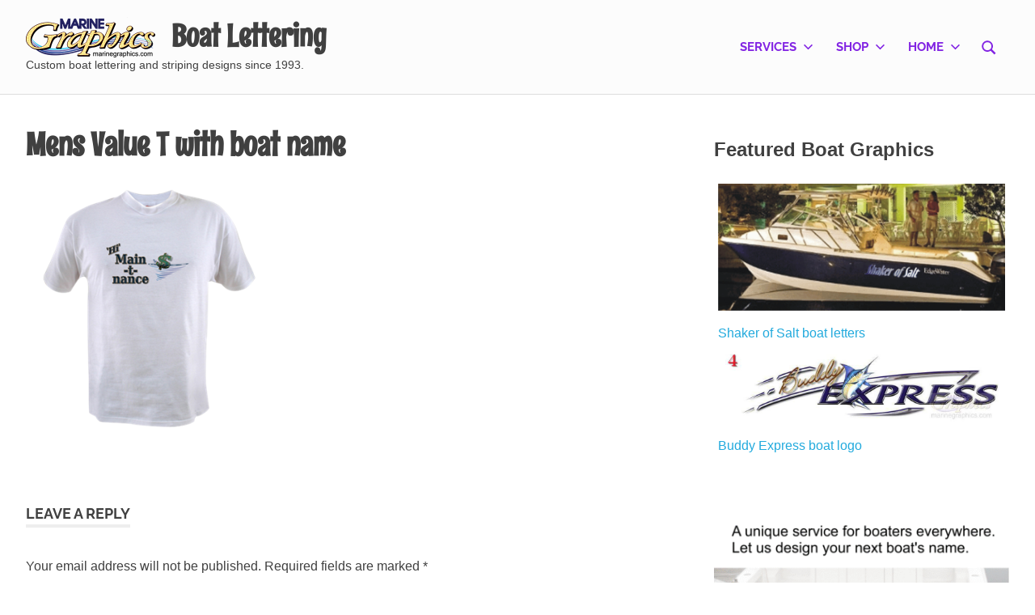

--- FILE ---
content_type: text/html; charset=UTF-8
request_url: https://marinegraphics.com/?attachment_id=18941
body_size: 17919
content:
<!DOCTYPE html>
<html lang="en">

<head>
<meta charset="UTF-8">
<meta name="viewport" content="width=device-width, initial-scale=1">
<link rel="profile" href="http://gmpg.org/xfn/11">
<link rel="pingback" href="https://marinegraphics.com/xmlrpc.php">

<meta name='robots' content='index, follow, max-image-preview:large, max-snippet:-1, max-video-preview:-1' />

	<!-- This site is optimized with the Yoast SEO Premium plugin v26.8 (Yoast SEO v26.8) - https://yoast.com/product/yoast-seo-premium-wordpress/ -->
	<title>Mens Value T with boat name - Boat Lettering</title>
	<meta name="description" content="Vinyl lettering, Boat wraps, Boat name stories, custom boat graphics and striping designs since 1993." />
	<link rel="canonical" href="https://marinegraphics.com/" />
	<meta property="og:locale" content="en_US" />
	<meta property="og:type" content="article" />
	<meta property="og:title" content="Mens Value T with boat name - Boat Lettering" />
	<meta property="og:description" content="Vinyl lettering, Boat wraps, Boat name stories, custom boat graphics and striping designs since 1993." />
	<meta property="og:url" content="https://marinegraphics.com/" />
	<meta property="og:site_name" content="Boat Lettering" />
	<meta property="article:publisher" content="https://www.facebook.com/marinegraphics" />
	<meta property="article:modified_time" content="2017-04-26T06:34:20+00:00" />
	<meta property="og:image" content="https://marinegraphics.com" />
	<meta property="og:image:width" content="350" />
	<meta property="og:image:height" content="350" />
	<meta property="og:image:type" content="image/png" />
	<meta name="twitter:card" content="summary_large_image" />
	<meta name="twitter:site" content="@marinegraphics" />
	<!-- / Yoast SEO Premium plugin. -->


<link rel='dns-prefetch' href='//www.google.com' />
<link rel='dns-prefetch' href='//www.googletagmanager.com' />
<style id='wp-img-auto-sizes-contain-inline-css' type='text/css'>
img:is([sizes=auto i],[sizes^="auto," i]){contain-intrinsic-size:3000px 1500px}
/*# sourceURL=wp-img-auto-sizes-contain-inline-css */
</style>
<link rel='stylesheet' id='poseidon-theme-fonts-css' href='https://marinegraphics.com/wp-content/fonts/6fde515d5ea2ab92366099ab6c660680.css?ver=20201110' type='text/css' media='all' />
<style id='wp-block-library-inline-css' type='text/css'>
:root{--wp-block-synced-color:#7a00df;--wp-block-synced-color--rgb:122,0,223;--wp-bound-block-color:var(--wp-block-synced-color);--wp-editor-canvas-background:#ddd;--wp-admin-theme-color:#007cba;--wp-admin-theme-color--rgb:0,124,186;--wp-admin-theme-color-darker-10:#006ba1;--wp-admin-theme-color-darker-10--rgb:0,107,160.5;--wp-admin-theme-color-darker-20:#005a87;--wp-admin-theme-color-darker-20--rgb:0,90,135;--wp-admin-border-width-focus:2px}@media (min-resolution:192dpi){:root{--wp-admin-border-width-focus:1.5px}}.wp-element-button{cursor:pointer}:root .has-very-light-gray-background-color{background-color:#eee}:root .has-very-dark-gray-background-color{background-color:#313131}:root .has-very-light-gray-color{color:#eee}:root .has-very-dark-gray-color{color:#313131}:root .has-vivid-green-cyan-to-vivid-cyan-blue-gradient-background{background:linear-gradient(135deg,#00d084,#0693e3)}:root .has-purple-crush-gradient-background{background:linear-gradient(135deg,#34e2e4,#4721fb 50%,#ab1dfe)}:root .has-hazy-dawn-gradient-background{background:linear-gradient(135deg,#faaca8,#dad0ec)}:root .has-subdued-olive-gradient-background{background:linear-gradient(135deg,#fafae1,#67a671)}:root .has-atomic-cream-gradient-background{background:linear-gradient(135deg,#fdd79a,#004a59)}:root .has-nightshade-gradient-background{background:linear-gradient(135deg,#330968,#31cdcf)}:root .has-midnight-gradient-background{background:linear-gradient(135deg,#020381,#2874fc)}:root{--wp--preset--font-size--normal:16px;--wp--preset--font-size--huge:42px}.has-regular-font-size{font-size:1em}.has-larger-font-size{font-size:2.625em}.has-normal-font-size{font-size:var(--wp--preset--font-size--normal)}.has-huge-font-size{font-size:var(--wp--preset--font-size--huge)}.has-text-align-center{text-align:center}.has-text-align-left{text-align:left}.has-text-align-right{text-align:right}.has-fit-text{white-space:nowrap!important}#end-resizable-editor-section{display:none}.aligncenter{clear:both}.items-justified-left{justify-content:flex-start}.items-justified-center{justify-content:center}.items-justified-right{justify-content:flex-end}.items-justified-space-between{justify-content:space-between}.screen-reader-text{border:0;clip-path:inset(50%);height:1px;margin:-1px;overflow:hidden;padding:0;position:absolute;width:1px;word-wrap:normal!important}.screen-reader-text:focus{background-color:#ddd;clip-path:none;color:#444;display:block;font-size:1em;height:auto;left:5px;line-height:normal;padding:15px 23px 14px;text-decoration:none;top:5px;width:auto;z-index:100000}html :where(.has-border-color){border-style:solid}html :where([style*=border-top-color]){border-top-style:solid}html :where([style*=border-right-color]){border-right-style:solid}html :where([style*=border-bottom-color]){border-bottom-style:solid}html :where([style*=border-left-color]){border-left-style:solid}html :where([style*=border-width]){border-style:solid}html :where([style*=border-top-width]){border-top-style:solid}html :where([style*=border-right-width]){border-right-style:solid}html :where([style*=border-bottom-width]){border-bottom-style:solid}html :where([style*=border-left-width]){border-left-style:solid}html :where(img[class*=wp-image-]){height:auto;max-width:100%}:where(figure){margin:0 0 1em}html :where(.is-position-sticky){--wp-admin--admin-bar--position-offset:var(--wp-admin--admin-bar--height,0px)}@media screen and (max-width:600px){html :where(.is-position-sticky){--wp-admin--admin-bar--position-offset:0px}}

/*# sourceURL=wp-block-library-inline-css */
</style><style id='wp-block-image-inline-css' type='text/css'>
.wp-block-image>a,.wp-block-image>figure>a{display:inline-block}.wp-block-image img{box-sizing:border-box;height:auto;max-width:100%;vertical-align:bottom}@media not (prefers-reduced-motion){.wp-block-image img.hide{visibility:hidden}.wp-block-image img.show{animation:show-content-image .4s}}.wp-block-image[style*=border-radius] img,.wp-block-image[style*=border-radius]>a{border-radius:inherit}.wp-block-image.has-custom-border img{box-sizing:border-box}.wp-block-image.aligncenter{text-align:center}.wp-block-image.alignfull>a,.wp-block-image.alignwide>a{width:100%}.wp-block-image.alignfull img,.wp-block-image.alignwide img{height:auto;width:100%}.wp-block-image .aligncenter,.wp-block-image .alignleft,.wp-block-image .alignright,.wp-block-image.aligncenter,.wp-block-image.alignleft,.wp-block-image.alignright{display:table}.wp-block-image .aligncenter>figcaption,.wp-block-image .alignleft>figcaption,.wp-block-image .alignright>figcaption,.wp-block-image.aligncenter>figcaption,.wp-block-image.alignleft>figcaption,.wp-block-image.alignright>figcaption{caption-side:bottom;display:table-caption}.wp-block-image .alignleft{float:left;margin:.5em 1em .5em 0}.wp-block-image .alignright{float:right;margin:.5em 0 .5em 1em}.wp-block-image .aligncenter{margin-left:auto;margin-right:auto}.wp-block-image :where(figcaption){margin-bottom:1em;margin-top:.5em}.wp-block-image.is-style-circle-mask img{border-radius:9999px}@supports ((-webkit-mask-image:none) or (mask-image:none)) or (-webkit-mask-image:none){.wp-block-image.is-style-circle-mask img{border-radius:0;-webkit-mask-image:url('data:image/svg+xml;utf8,<svg viewBox="0 0 100 100" xmlns="http://www.w3.org/2000/svg"><circle cx="50" cy="50" r="50"/></svg>');mask-image:url('data:image/svg+xml;utf8,<svg viewBox="0 0 100 100" xmlns="http://www.w3.org/2000/svg"><circle cx="50" cy="50" r="50"/></svg>');mask-mode:alpha;-webkit-mask-position:center;mask-position:center;-webkit-mask-repeat:no-repeat;mask-repeat:no-repeat;-webkit-mask-size:contain;mask-size:contain}}:root :where(.wp-block-image.is-style-rounded img,.wp-block-image .is-style-rounded img){border-radius:9999px}.wp-block-image figure{margin:0}.wp-lightbox-container{display:flex;flex-direction:column;position:relative}.wp-lightbox-container img{cursor:zoom-in}.wp-lightbox-container img:hover+button{opacity:1}.wp-lightbox-container button{align-items:center;backdrop-filter:blur(16px) saturate(180%);background-color:#5a5a5a40;border:none;border-radius:4px;cursor:zoom-in;display:flex;height:20px;justify-content:center;opacity:0;padding:0;position:absolute;right:16px;text-align:center;top:16px;width:20px;z-index:100}@media not (prefers-reduced-motion){.wp-lightbox-container button{transition:opacity .2s ease}}.wp-lightbox-container button:focus-visible{outline:3px auto #5a5a5a40;outline:3px auto -webkit-focus-ring-color;outline-offset:3px}.wp-lightbox-container button:hover{cursor:pointer;opacity:1}.wp-lightbox-container button:focus{opacity:1}.wp-lightbox-container button:focus,.wp-lightbox-container button:hover,.wp-lightbox-container button:not(:hover):not(:active):not(.has-background){background-color:#5a5a5a40;border:none}.wp-lightbox-overlay{box-sizing:border-box;cursor:zoom-out;height:100vh;left:0;overflow:hidden;position:fixed;top:0;visibility:hidden;width:100%;z-index:100000}.wp-lightbox-overlay .close-button{align-items:center;cursor:pointer;display:flex;justify-content:center;min-height:40px;min-width:40px;padding:0;position:absolute;right:calc(env(safe-area-inset-right) + 16px);top:calc(env(safe-area-inset-top) + 16px);z-index:5000000}.wp-lightbox-overlay .close-button:focus,.wp-lightbox-overlay .close-button:hover,.wp-lightbox-overlay .close-button:not(:hover):not(:active):not(.has-background){background:none;border:none}.wp-lightbox-overlay .lightbox-image-container{height:var(--wp--lightbox-container-height);left:50%;overflow:hidden;position:absolute;top:50%;transform:translate(-50%,-50%);transform-origin:top left;width:var(--wp--lightbox-container-width);z-index:9999999999}.wp-lightbox-overlay .wp-block-image{align-items:center;box-sizing:border-box;display:flex;height:100%;justify-content:center;margin:0;position:relative;transform-origin:0 0;width:100%;z-index:3000000}.wp-lightbox-overlay .wp-block-image img{height:var(--wp--lightbox-image-height);min-height:var(--wp--lightbox-image-height);min-width:var(--wp--lightbox-image-width);width:var(--wp--lightbox-image-width)}.wp-lightbox-overlay .wp-block-image figcaption{display:none}.wp-lightbox-overlay button{background:none;border:none}.wp-lightbox-overlay .scrim{background-color:#fff;height:100%;opacity:.9;position:absolute;width:100%;z-index:2000000}.wp-lightbox-overlay.active{visibility:visible}@media not (prefers-reduced-motion){.wp-lightbox-overlay.active{animation:turn-on-visibility .25s both}.wp-lightbox-overlay.active img{animation:turn-on-visibility .35s both}.wp-lightbox-overlay.show-closing-animation:not(.active){animation:turn-off-visibility .35s both}.wp-lightbox-overlay.show-closing-animation:not(.active) img{animation:turn-off-visibility .25s both}.wp-lightbox-overlay.zoom.active{animation:none;opacity:1;visibility:visible}.wp-lightbox-overlay.zoom.active .lightbox-image-container{animation:lightbox-zoom-in .4s}.wp-lightbox-overlay.zoom.active .lightbox-image-container img{animation:none}.wp-lightbox-overlay.zoom.active .scrim{animation:turn-on-visibility .4s forwards}.wp-lightbox-overlay.zoom.show-closing-animation:not(.active){animation:none}.wp-lightbox-overlay.zoom.show-closing-animation:not(.active) .lightbox-image-container{animation:lightbox-zoom-out .4s}.wp-lightbox-overlay.zoom.show-closing-animation:not(.active) .lightbox-image-container img{animation:none}.wp-lightbox-overlay.zoom.show-closing-animation:not(.active) .scrim{animation:turn-off-visibility .4s forwards}}@keyframes show-content-image{0%{visibility:hidden}99%{visibility:hidden}to{visibility:visible}}@keyframes turn-on-visibility{0%{opacity:0}to{opacity:1}}@keyframes turn-off-visibility{0%{opacity:1;visibility:visible}99%{opacity:0;visibility:visible}to{opacity:0;visibility:hidden}}@keyframes lightbox-zoom-in{0%{transform:translate(calc((-100vw + var(--wp--lightbox-scrollbar-width))/2 + var(--wp--lightbox-initial-left-position)),calc(-50vh + var(--wp--lightbox-initial-top-position))) scale(var(--wp--lightbox-scale))}to{transform:translate(-50%,-50%) scale(1)}}@keyframes lightbox-zoom-out{0%{transform:translate(-50%,-50%) scale(1);visibility:visible}99%{visibility:visible}to{transform:translate(calc((-100vw + var(--wp--lightbox-scrollbar-width))/2 + var(--wp--lightbox-initial-left-position)),calc(-50vh + var(--wp--lightbox-initial-top-position))) scale(var(--wp--lightbox-scale));visibility:hidden}}
/*# sourceURL=https://marinegraphics.com/wp-includes/blocks/image/style.min.css */
</style>
<style id='wp-block-tag-cloud-inline-css' type='text/css'>
.wp-block-tag-cloud{box-sizing:border-box}.wp-block-tag-cloud.aligncenter{justify-content:center;text-align:center}.wp-block-tag-cloud a{display:inline-block;margin-right:5px}.wp-block-tag-cloud span{display:inline-block;margin-left:5px;text-decoration:none}:root :where(.wp-block-tag-cloud.is-style-outline){display:flex;flex-wrap:wrap;gap:1ch}:root :where(.wp-block-tag-cloud.is-style-outline a){border:1px solid;font-size:unset!important;margin-right:0;padding:1ch 2ch;text-decoration:none!important}
/*# sourceURL=https://marinegraphics.com/wp-includes/blocks/tag-cloud/style.min.css */
</style>
<style id='wp-block-paragraph-inline-css' type='text/css'>
.is-small-text{font-size:.875em}.is-regular-text{font-size:1em}.is-large-text{font-size:2.25em}.is-larger-text{font-size:3em}.has-drop-cap:not(:focus):first-letter{float:left;font-size:8.4em;font-style:normal;font-weight:100;line-height:.68;margin:.05em .1em 0 0;text-transform:uppercase}body.rtl .has-drop-cap:not(:focus):first-letter{float:none;margin-left:.1em}p.has-drop-cap.has-background{overflow:hidden}:root :where(p.has-background){padding:1.25em 2.375em}:where(p.has-text-color:not(.has-link-color)) a{color:inherit}p.has-text-align-left[style*="writing-mode:vertical-lr"],p.has-text-align-right[style*="writing-mode:vertical-rl"]{rotate:180deg}
/*# sourceURL=https://marinegraphics.com/wp-includes/blocks/paragraph/style.min.css */
</style>
<link rel='stylesheet' id='wc-blocks-style-css' href='https://marinegraphics.com/wp-content/plugins/woocommerce/assets/client/blocks/wc-blocks.css?ver=wc-10.4.3' type='text/css' media='all' />
<style id='global-styles-inline-css' type='text/css'>
:root{--wp--preset--aspect-ratio--square: 1;--wp--preset--aspect-ratio--4-3: 4/3;--wp--preset--aspect-ratio--3-4: 3/4;--wp--preset--aspect-ratio--3-2: 3/2;--wp--preset--aspect-ratio--2-3: 2/3;--wp--preset--aspect-ratio--16-9: 16/9;--wp--preset--aspect-ratio--9-16: 9/16;--wp--preset--color--black: #000000;--wp--preset--color--cyan-bluish-gray: #abb8c3;--wp--preset--color--white: #ffffff;--wp--preset--color--pale-pink: #f78da7;--wp--preset--color--vivid-red: #cf2e2e;--wp--preset--color--luminous-vivid-orange: #ff6900;--wp--preset--color--luminous-vivid-amber: #fcb900;--wp--preset--color--light-green-cyan: #7bdcb5;--wp--preset--color--vivid-green-cyan: #00d084;--wp--preset--color--pale-cyan-blue: #8ed1fc;--wp--preset--color--vivid-cyan-blue: #0693e3;--wp--preset--color--vivid-purple: #9b51e0;--wp--preset--color--primary: #22aadd;--wp--preset--color--secondary: #0084b7;--wp--preset--color--tertiary: #005e91;--wp--preset--color--accent: #dd2e22;--wp--preset--color--highlight: #00b734;--wp--preset--color--light-gray: #eeeeee;--wp--preset--color--gray: #777777;--wp--preset--color--dark-gray: #404040;--wp--preset--gradient--vivid-cyan-blue-to-vivid-purple: linear-gradient(135deg,rgb(6,147,227) 0%,rgb(155,81,224) 100%);--wp--preset--gradient--light-green-cyan-to-vivid-green-cyan: linear-gradient(135deg,rgb(122,220,180) 0%,rgb(0,208,130) 100%);--wp--preset--gradient--luminous-vivid-amber-to-luminous-vivid-orange: linear-gradient(135deg,rgb(252,185,0) 0%,rgb(255,105,0) 100%);--wp--preset--gradient--luminous-vivid-orange-to-vivid-red: linear-gradient(135deg,rgb(255,105,0) 0%,rgb(207,46,46) 100%);--wp--preset--gradient--very-light-gray-to-cyan-bluish-gray: linear-gradient(135deg,rgb(238,238,238) 0%,rgb(169,184,195) 100%);--wp--preset--gradient--cool-to-warm-spectrum: linear-gradient(135deg,rgb(74,234,220) 0%,rgb(151,120,209) 20%,rgb(207,42,186) 40%,rgb(238,44,130) 60%,rgb(251,105,98) 80%,rgb(254,248,76) 100%);--wp--preset--gradient--blush-light-purple: linear-gradient(135deg,rgb(255,206,236) 0%,rgb(152,150,240) 100%);--wp--preset--gradient--blush-bordeaux: linear-gradient(135deg,rgb(254,205,165) 0%,rgb(254,45,45) 50%,rgb(107,0,62) 100%);--wp--preset--gradient--luminous-dusk: linear-gradient(135deg,rgb(255,203,112) 0%,rgb(199,81,192) 50%,rgb(65,88,208) 100%);--wp--preset--gradient--pale-ocean: linear-gradient(135deg,rgb(255,245,203) 0%,rgb(182,227,212) 50%,rgb(51,167,181) 100%);--wp--preset--gradient--electric-grass: linear-gradient(135deg,rgb(202,248,128) 0%,rgb(113,206,126) 100%);--wp--preset--gradient--midnight: linear-gradient(135deg,rgb(2,3,129) 0%,rgb(40,116,252) 100%);--wp--preset--font-size--small: 13px;--wp--preset--font-size--medium: 20px;--wp--preset--font-size--large: 36px;--wp--preset--font-size--x-large: 42px;--wp--preset--spacing--20: 0.44rem;--wp--preset--spacing--30: 0.67rem;--wp--preset--spacing--40: 1rem;--wp--preset--spacing--50: 1.5rem;--wp--preset--spacing--60: 2.25rem;--wp--preset--spacing--70: 3.38rem;--wp--preset--spacing--80: 5.06rem;--wp--preset--shadow--natural: 6px 6px 9px rgba(0, 0, 0, 0.2);--wp--preset--shadow--deep: 12px 12px 50px rgba(0, 0, 0, 0.4);--wp--preset--shadow--sharp: 6px 6px 0px rgba(0, 0, 0, 0.2);--wp--preset--shadow--outlined: 6px 6px 0px -3px rgb(255, 255, 255), 6px 6px rgb(0, 0, 0);--wp--preset--shadow--crisp: 6px 6px 0px rgb(0, 0, 0);}:where(.is-layout-flex){gap: 0.5em;}:where(.is-layout-grid){gap: 0.5em;}body .is-layout-flex{display: flex;}.is-layout-flex{flex-wrap: wrap;align-items: center;}.is-layout-flex > :is(*, div){margin: 0;}body .is-layout-grid{display: grid;}.is-layout-grid > :is(*, div){margin: 0;}:where(.wp-block-columns.is-layout-flex){gap: 2em;}:where(.wp-block-columns.is-layout-grid){gap: 2em;}:where(.wp-block-post-template.is-layout-flex){gap: 1.25em;}:where(.wp-block-post-template.is-layout-grid){gap: 1.25em;}.has-black-color{color: var(--wp--preset--color--black) !important;}.has-cyan-bluish-gray-color{color: var(--wp--preset--color--cyan-bluish-gray) !important;}.has-white-color{color: var(--wp--preset--color--white) !important;}.has-pale-pink-color{color: var(--wp--preset--color--pale-pink) !important;}.has-vivid-red-color{color: var(--wp--preset--color--vivid-red) !important;}.has-luminous-vivid-orange-color{color: var(--wp--preset--color--luminous-vivid-orange) !important;}.has-luminous-vivid-amber-color{color: var(--wp--preset--color--luminous-vivid-amber) !important;}.has-light-green-cyan-color{color: var(--wp--preset--color--light-green-cyan) !important;}.has-vivid-green-cyan-color{color: var(--wp--preset--color--vivid-green-cyan) !important;}.has-pale-cyan-blue-color{color: var(--wp--preset--color--pale-cyan-blue) !important;}.has-vivid-cyan-blue-color{color: var(--wp--preset--color--vivid-cyan-blue) !important;}.has-vivid-purple-color{color: var(--wp--preset--color--vivid-purple) !important;}.has-black-background-color{background-color: var(--wp--preset--color--black) !important;}.has-cyan-bluish-gray-background-color{background-color: var(--wp--preset--color--cyan-bluish-gray) !important;}.has-white-background-color{background-color: var(--wp--preset--color--white) !important;}.has-pale-pink-background-color{background-color: var(--wp--preset--color--pale-pink) !important;}.has-vivid-red-background-color{background-color: var(--wp--preset--color--vivid-red) !important;}.has-luminous-vivid-orange-background-color{background-color: var(--wp--preset--color--luminous-vivid-orange) !important;}.has-luminous-vivid-amber-background-color{background-color: var(--wp--preset--color--luminous-vivid-amber) !important;}.has-light-green-cyan-background-color{background-color: var(--wp--preset--color--light-green-cyan) !important;}.has-vivid-green-cyan-background-color{background-color: var(--wp--preset--color--vivid-green-cyan) !important;}.has-pale-cyan-blue-background-color{background-color: var(--wp--preset--color--pale-cyan-blue) !important;}.has-vivid-cyan-blue-background-color{background-color: var(--wp--preset--color--vivid-cyan-blue) !important;}.has-vivid-purple-background-color{background-color: var(--wp--preset--color--vivid-purple) !important;}.has-black-border-color{border-color: var(--wp--preset--color--black) !important;}.has-cyan-bluish-gray-border-color{border-color: var(--wp--preset--color--cyan-bluish-gray) !important;}.has-white-border-color{border-color: var(--wp--preset--color--white) !important;}.has-pale-pink-border-color{border-color: var(--wp--preset--color--pale-pink) !important;}.has-vivid-red-border-color{border-color: var(--wp--preset--color--vivid-red) !important;}.has-luminous-vivid-orange-border-color{border-color: var(--wp--preset--color--luminous-vivid-orange) !important;}.has-luminous-vivid-amber-border-color{border-color: var(--wp--preset--color--luminous-vivid-amber) !important;}.has-light-green-cyan-border-color{border-color: var(--wp--preset--color--light-green-cyan) !important;}.has-vivid-green-cyan-border-color{border-color: var(--wp--preset--color--vivid-green-cyan) !important;}.has-pale-cyan-blue-border-color{border-color: var(--wp--preset--color--pale-cyan-blue) !important;}.has-vivid-cyan-blue-border-color{border-color: var(--wp--preset--color--vivid-cyan-blue) !important;}.has-vivid-purple-border-color{border-color: var(--wp--preset--color--vivid-purple) !important;}.has-vivid-cyan-blue-to-vivid-purple-gradient-background{background: var(--wp--preset--gradient--vivid-cyan-blue-to-vivid-purple) !important;}.has-light-green-cyan-to-vivid-green-cyan-gradient-background{background: var(--wp--preset--gradient--light-green-cyan-to-vivid-green-cyan) !important;}.has-luminous-vivid-amber-to-luminous-vivid-orange-gradient-background{background: var(--wp--preset--gradient--luminous-vivid-amber-to-luminous-vivid-orange) !important;}.has-luminous-vivid-orange-to-vivid-red-gradient-background{background: var(--wp--preset--gradient--luminous-vivid-orange-to-vivid-red) !important;}.has-very-light-gray-to-cyan-bluish-gray-gradient-background{background: var(--wp--preset--gradient--very-light-gray-to-cyan-bluish-gray) !important;}.has-cool-to-warm-spectrum-gradient-background{background: var(--wp--preset--gradient--cool-to-warm-spectrum) !important;}.has-blush-light-purple-gradient-background{background: var(--wp--preset--gradient--blush-light-purple) !important;}.has-blush-bordeaux-gradient-background{background: var(--wp--preset--gradient--blush-bordeaux) !important;}.has-luminous-dusk-gradient-background{background: var(--wp--preset--gradient--luminous-dusk) !important;}.has-pale-ocean-gradient-background{background: var(--wp--preset--gradient--pale-ocean) !important;}.has-electric-grass-gradient-background{background: var(--wp--preset--gradient--electric-grass) !important;}.has-midnight-gradient-background{background: var(--wp--preset--gradient--midnight) !important;}.has-small-font-size{font-size: var(--wp--preset--font-size--small) !important;}.has-medium-font-size{font-size: var(--wp--preset--font-size--medium) !important;}.has-large-font-size{font-size: var(--wp--preset--font-size--large) !important;}.has-x-large-font-size{font-size: var(--wp--preset--font-size--x-large) !important;}
/*# sourceURL=global-styles-inline-css */
</style>

<style id='classic-theme-styles-inline-css' type='text/css'>
/*! This file is auto-generated */
.wp-block-button__link{color:#fff;background-color:#32373c;border-radius:9999px;box-shadow:none;text-decoration:none;padding:calc(.667em + 2px) calc(1.333em + 2px);font-size:1.125em}.wp-block-file__button{background:#32373c;color:#fff;text-decoration:none}
/*# sourceURL=/wp-includes/css/classic-themes.min.css */
</style>
<link rel='stylesheet' id='woocommerce-layout-css' href='https://marinegraphics.com/wp-content/plugins/woocommerce/assets/css/woocommerce-layout.css?ver=10.4.3' type='text/css' media='all' />
<link rel='stylesheet' id='woocommerce-smallscreen-css' href='https://marinegraphics.com/wp-content/plugins/woocommerce/assets/css/woocommerce-smallscreen.css?ver=10.4.3' type='text/css' media='only screen and (max-width: 768px)' />
<link rel='stylesheet' id='woocommerce-general-css' href='https://marinegraphics.com/wp-content/plugins/woocommerce/assets/css/woocommerce.css?ver=10.4.3' type='text/css' media='all' />
<style id='woocommerce-inline-inline-css' type='text/css'>
.woocommerce form .form-row .required { visibility: visible; }
/*# sourceURL=woocommerce-inline-inline-css */
</style>
<link rel='stylesheet' id='poseidon-stylesheet-css' href='https://marinegraphics.com/wp-content/themes/poseidon/style.css?ver=2.4.2' type='text/css' media='all' />
<style id='poseidon-stylesheet-inline-css' type='text/css'>
.type-post .entry-footer .post-navigation, .type-post .entry-footer .entry-author { position: absolute; clip: rect(1px, 1px, 1px, 1px); width: 1px; height: 1px; overflow: hidden; }
.site-branding .custom-logo { width: 160px; }
/*# sourceURL=poseidon-stylesheet-inline-css */
</style>
<link rel='stylesheet' id='arpw-style-css' href='https://marinegraphics.com/wp-content/plugins/advanced-random-posts-widget/assets/css/arpw-frontend.css?ver=6.9' type='text/css' media='all' />
<link rel='stylesheet' id='simple-social-icons-font-css' href='https://marinegraphics.com/wp-content/plugins/simple-social-icons/css/style.css?ver=4.0.0' type='text/css' media='all' />
<link rel='stylesheet' id='poseidon-pro-css' href='https://marinegraphics.com/wp-content/plugins/poseidon-pro/assets/css/poseidon-pro.css?ver=2.2.6' type='text/css' media='all' />
<style id='poseidon-pro-inline-css' type='text/css'>
:root {--header-background-color: #fcfcfc;--footer-background-color: #fcfcfc;--navi-submenu-color: #fcfcfc;--site-title-color: #404040;--site-title-hover-color: rgba(0, 0, 0, 0.5);--navi-border-color: rgba(0, 0, 0, 0.1);--navi-color: #8224e3;--footer-link-color: #8224e3;}:root {--text-font: "Tahoma", Arial, Helvetica, sans-serif; --title-font: "Rum Raisin", Arial, Helvetica, sans-serif; }
/*# sourceURL=poseidon-pro-inline-css */
</style>
<script type="text/javascript" src="https://marinegraphics.com/wp-includes/js/jquery/jquery.min.js?ver=3.7.1" id="jquery-core-js"></script>
<script type="text/javascript" src="https://marinegraphics.com/wp-includes/js/jquery/jquery-migrate.min.js?ver=3.4.1" id="jquery-migrate-js"></script>
<script type="text/javascript" src="https://marinegraphics.com/wp-content/plugins/recaptcha-woo/js/rcfwc.js?ver=1.0" id="rcfwc-js-js" defer="defer" data-wp-strategy="defer"></script>
<script type="text/javascript" src="https://www.google.com/recaptcha/api.js?hl=en" id="recaptcha-js" defer="defer" data-wp-strategy="defer"></script>
<script type="text/javascript" src="https://marinegraphics.com/wp-content/plugins/woocommerce/assets/js/jquery-blockui/jquery.blockUI.min.js?ver=2.7.0-wc.10.4.3" id="wc-jquery-blockui-js" defer="defer" data-wp-strategy="defer"></script>
<script type="text/javascript" id="wc-add-to-cart-js-extra">
/* <![CDATA[ */
var wc_add_to_cart_params = {"ajax_url":"/wp-admin/admin-ajax.php","wc_ajax_url":"/?wc-ajax=%%endpoint%%","i18n_view_cart":"View cart","cart_url":"https://marinegraphics.com/cart/","is_cart":"","cart_redirect_after_add":"yes"};
//# sourceURL=wc-add-to-cart-js-extra
/* ]]> */
</script>
<script type="text/javascript" src="https://marinegraphics.com/wp-content/plugins/woocommerce/assets/js/frontend/add-to-cart.min.js?ver=10.4.3" id="wc-add-to-cart-js" defer="defer" data-wp-strategy="defer"></script>
<script type="text/javascript" src="https://marinegraphics.com/wp-content/plugins/woocommerce/assets/js/js-cookie/js.cookie.min.js?ver=2.1.4-wc.10.4.3" id="wc-js-cookie-js" defer="defer" data-wp-strategy="defer"></script>
<script type="text/javascript" id="woocommerce-js-extra">
/* <![CDATA[ */
var woocommerce_params = {"ajax_url":"/wp-admin/admin-ajax.php","wc_ajax_url":"/?wc-ajax=%%endpoint%%","i18n_password_show":"Show password","i18n_password_hide":"Hide password"};
//# sourceURL=woocommerce-js-extra
/* ]]> */
</script>
<script type="text/javascript" src="https://marinegraphics.com/wp-content/plugins/woocommerce/assets/js/frontend/woocommerce.min.js?ver=10.4.3" id="woocommerce-js" defer="defer" data-wp-strategy="defer"></script>
<script type="text/javascript" src="https://marinegraphics.com/wp-content/themes/poseidon/assets/js/svgxuse.min.js?ver=1.2.6" id="svgxuse-js"></script>
<script type="text/javascript" src="https://marinegraphics.com/wp-content/themes/poseidon/assets/js/jquery.flexslider-min.js?ver=2.6.0" id="jquery-flexslider-js"></script>
<script type="text/javascript" id="poseidon-slider-js-extra">
/* <![CDATA[ */
var poseidon_slider_params = {"animation":"fade","speed":"6000"};
//# sourceURL=poseidon-slider-js-extra
/* ]]> */
</script>
<script type="text/javascript" src="https://marinegraphics.com/wp-content/themes/poseidon/assets/js/slider.js?ver=20170421" id="poseidon-slider-js"></script>

<!-- Google tag (gtag.js) snippet added by Site Kit -->
<!-- Google Analytics snippet added by Site Kit -->
<script type="text/javascript" src="https://www.googletagmanager.com/gtag/js?id=GT-WKR6DB7" id="google_gtagjs-js" async></script>
<script type="text/javascript" id="google_gtagjs-js-after">
/* <![CDATA[ */
window.dataLayer = window.dataLayer || [];function gtag(){dataLayer.push(arguments);}
gtag("set","linker",{"domains":["marinegraphics.com"]});
gtag("js", new Date());
gtag("set", "developer_id.dZTNiMT", true);
gtag("config", "GT-WKR6DB7");
//# sourceURL=google_gtagjs-js-after
/* ]]> */
</script>
<meta name="generator" content="Site Kit by Google 1.170.0" /><style>/* CSS added by WP Meta and Date Remover*/.entry-meta {display:none !important;}
	.home .entry-meta { display: none; }
	.entry-footer {display:none !important;}
	.home .entry-footer { display: none; }</style><!-- Google site verification - Google for WooCommerce -->
<meta name="google-site-verification" content="4Qx52WLlpT5Yy5KwxK3aQVPmJX75hwPEjLekHMevz10" />
	<noscript><style>.woocommerce-product-gallery{ opacity: 1 !important; }</style></noscript>
	

<script type="application/ld+json" class="saswp-schema-markup-output">
[{
    "@context": "https://schema.org/",
    "@graph": [
        {
            "@context": "https://schema.org/",
            "@type": "SiteNavigationElement",
            "@id": "https://marinegraphics.com/#services",
            "name": "Services",
            "url": "https://marinegraphics.com/product/custom-boat-lettering-design-services/"
        },
        {
            "@context": "https://schema.org/",
            "@type": "SiteNavigationElement",
            "@id": "https://marinegraphics.com/#custom-boat-lettering-design-services",
            "name": "Custom Boat Lettering Design Services",
            "url": "https://marinegraphics.com/product/custom-boat-lettering-design-services/"
        },
        {
            "@context": "https://schema.org/",
            "@type": "SiteNavigationElement",
            "@id": "https://marinegraphics.com/#boat-line-art-drawing",
            "name": "Boat line art drawing",
            "url": "https://marinegraphics.com/product/boat-line-art-drawing/"
        },
        {
            "@context": "https://schema.org/",
            "@type": "SiteNavigationElement",
            "@id": "https://marinegraphics.com/#boat-striping-design-services",
            "name": "Boat Striping Design Services",
            "url": "https://marinegraphics.com/product/boat-striping-design/"
        },
        {
            "@context": "https://schema.org/",
            "@type": "SiteNavigationElement",
            "@id": "https://marinegraphics.com/#more-design-time",
            "name": "More Design Time",
            "url": "https://marinegraphics.com/product/more-design-time/"
        },
        {
            "@context": "https://schema.org/",
            "@type": "SiteNavigationElement",
            "@id": "https://marinegraphics.com/#local-installation",
            "name": "Local installation",
            "url": "https://marinegraphics.com/product/local-installation/"
        },
        {
            "@context": "https://schema.org/",
            "@type": "SiteNavigationElement",
            "@id": "https://marinegraphics.com/#boat-detailing",
            "name": "Boat Detailing",
            "url": "https://marinegraphics.com/product/boat-detailing/"
        },
        {
            "@context": "https://schema.org/",
            "@type": "SiteNavigationElement",
            "@id": "https://marinegraphics.com/#shop",
            "name": "Shop",
            "url": "https://marinegraphics.com/product-tag/striping/"
        },
        {
            "@context": "https://schema.org/",
            "@type": "SiteNavigationElement",
            "@id": "https://marinegraphics.com/#boat-name-apparel",
            "name": "Boat Name Apparel",
            "url": "https://marinegraphics.com/product-category/boating-apparel/"
        },
        {
            "@context": "https://schema.org/",
            "@type": "SiteNavigationElement",
            "@id": "https://marinegraphics.com/#boat-striping",
            "name": "Boat Striping",
            "url": "https://marinegraphics.com/product-tag/striping/"
        },
        {
            "@context": "https://schema.org/",
            "@type": "SiteNavigationElement",
            "@id": "https://marinegraphics.com/#personalize-your-galley",
            "name": "Personalize your galley",
            "url": "https://marinegraphics.com/product-category/galley/"
        },
        {
            "@context": "https://schema.org/",
            "@type": "SiteNavigationElement",
            "@id": "https://marinegraphics.com/#hailing-port",
            "name": "Hailing Port",
            "url": "https://marinegraphics.com/product/hailing-port/"
        },
        {
            "@context": "https://schema.org/",
            "@type": "SiteNavigationElement",
            "@id": "https://marinegraphics.com/#state-registration-numbers",
            "name": "State Registration Numbers",
            "url": "https://marinegraphics.com/product/boat-registration-numbers/"
        },
        {
            "@context": "https://schema.org/",
            "@type": "SiteNavigationElement",
            "@id": "https://marinegraphics.com/#vinyl-boat-lettering-kit",
            "name": "Vinyl Boat Lettering Kit",
            "url": "https://marinegraphics.com/product/vinyl-boat-lettering-kit/"
        },
        {
            "@context": "https://schema.org/",
            "@type": "SiteNavigationElement",
            "@id": "https://marinegraphics.com/#home",
            "name": "Home",
            "url": "https://marinegraphics.com/"
        },
        {
            "@context": "https://schema.org/",
            "@type": "SiteNavigationElement",
            "@id": "https://marinegraphics.com/#the-boat-name-page",
            "name": "The Boat Name Page",
            "url": "https://marinegraphics.com/the-boat-name-page/"
        },
        {
            "@context": "https://schema.org/",
            "@type": "SiteNavigationElement",
            "@id": "https://marinegraphics.com/#vinyl-installation",
            "name": "Vinyl Installation",
            "url": "https://marinegraphics.com/vinyl-application-instructions/"
        },
        {
            "@context": "https://schema.org/",
            "@type": "SiteNavigationElement",
            "@id": "https://marinegraphics.com/#uscg-requirements",
            "name": "USCG Requirements",
            "url": "https://marinegraphics.com/uscg-requirements/"
        },
        {
            "@context": "https://schema.org/",
            "@type": "SiteNavigationElement",
            "@id": "https://marinegraphics.com/#explore",
            "name": "Explore",
            "url": "https://marinegraphics.com/gallery/"
        },
        {
            "@context": "https://schema.org/",
            "@type": "SiteNavigationElement",
            "@id": "https://marinegraphics.com/#random-graphics-link",
            "name": "Random Graphics Link",
            "url": "https://marinegraphics.com/randomizer/"
        },
        {
            "@context": "https://schema.org/",
            "@type": "SiteNavigationElement",
            "@id": "https://marinegraphics.com/#boat-name-renaming-ceremonies",
            "name": "Boat name Renaming Ceremonies",
            "url": "https://marinegraphics.com/boat-namerenaming-ceremonies/"
        },
        {
            "@context": "https://schema.org/",
            "@type": "SiteNavigationElement",
            "@id": "https://marinegraphics.com/#harbor-watch-blog",
            "name": "Harbor Watch Blog",
            "url": "https://marinegraphics.com/category/magazine/"
        },
        {
            "@context": "https://schema.org/",
            "@type": "SiteNavigationElement",
            "@id": "https://marinegraphics.com/#custom-boat-graphics-foil-overlays",
            "name": "Custom boat graphics foil overlays",
            "url": "https://marinegraphics.com/boat-lettering-foil-overlays/"
        },
        {
            "@context": "https://schema.org/",
            "@type": "SiteNavigationElement",
            "@id": "https://marinegraphics.com/#contact",
            "name": "Contact",
            "url": "https://marinegraphics.com/contact/"
        }
    ]
},

{
    "@context": "https://schema.org/",
    "@type": "WebSite",
    "@id": "https://marinegraphics.com#website",
    "headline": "Boat Lettering",
    "name": "Boat Lettering",
    "description": "Custom boat lettering and striping designs since 1993.",
    "url": "https://marinegraphics.com",
    "potentialAction": {
        "@type": "SearchAction",
        "target": "https://marinegraphics.com?s={search_term_string}",
        "query-input": "required name=search_term_string"
    }
},

{
    "@context": "https://schema.org/",
    "@type": "BreadcrumbList",
    "@id": "https://marinegraphics.com/?attachment_id=18941#breadcrumb",
    "itemListElement": [
        {
            "@type": "ListItem",
            "position": 1,
            "item": {
                "@id": "https://marinegraphics.com",
                "name": "Boat Lettering"
            }
        },
        {
            "@type": "ListItem",
            "position": 2,
            "item": {
                "@id": "https://marinegraphics.com/attachment/",
                "name": "Media"
            }
        },
        {
            "@type": "ListItem",
            "position": 3,
            "item": {
                "@id": "https://marinegraphics.com/?attachment_id=18941",
                "name": "Mens Value T with boat name"
            }
        }
    ]
},

{
    "@context": "https://schema.org/",
    "@type": "Organization",
    "@id": "https://marinegraphics.com#Organization",
    "name": "Marine Graphics",
    "url": "https://marinegraphics.com",
    "sameAs": [],
    "legalName": "Marine Graphics",
    "logo": {
        "@type": "ImageObject",
        "url": "https://marinegraphics.com/wp-content/uploads/mgilogo160x60.jpg",
        "width": "160",
        "height": "50"
    },
    "contactPoint": {
        "@type": "ContactPoint",
        "contactType": "customer support",
        "telephone": "+1 (253) 468-2117",
        "url": "https://marinegraphics.com/contact/"
    }
}]
</script>

<!-- There is no amphtml version available for this URL. --><link rel="icon" href="https://marinegraphics.com/wp-content/uploads/cropped-pearl-32x32.jpg" sizes="32x32" />
<link rel="icon" href="https://marinegraphics.com/wp-content/uploads/cropped-pearl-192x192.jpg" sizes="192x192" />
<link rel="apple-touch-icon" href="https://marinegraphics.com/wp-content/uploads/cropped-pearl-180x180.jpg" />
<meta name="msapplication-TileImage" content="https://marinegraphics.com/wp-content/uploads/cropped-pearl-270x270.jpg" />
		<style type="text/css" id="wp-custom-css">
			.widget ul {
	margin: 0;
	padding: 0 0.3em;
	list-style-type: none; /* This removes the circle markers */
}

/* Hide post date */
.entry-date {
    display: none;
}

/* Hide comment date */
.comment-date {
    display: none;
}

.woocommerce-review__published-date {
    display: none;
}

.comment-metadata {
    display: none;
}
woocommerce-review__published-date
		</style>
		
		<!-- Global site tag (gtag.js) - Google Ads: AW-749886773 - Google for WooCommerce -->
		<script async src="https://www.googletagmanager.com/gtag/js?id=AW-749886773"></script>
		<script>
			window.dataLayer = window.dataLayer || [];
			function gtag() { dataLayer.push(arguments); }
			gtag( 'consent', 'default', {
				analytics_storage: 'denied',
				ad_storage: 'denied',
				ad_user_data: 'denied',
				ad_personalization: 'denied',
				region: ['AT', 'BE', 'BG', 'HR', 'CY', 'CZ', 'DK', 'EE', 'FI', 'FR', 'DE', 'GR', 'HU', 'IS', 'IE', 'IT', 'LV', 'LI', 'LT', 'LU', 'MT', 'NL', 'NO', 'PL', 'PT', 'RO', 'SK', 'SI', 'ES', 'SE', 'GB', 'CH'],
				wait_for_update: 500,
			} );
			gtag('js', new Date());
			gtag('set', 'developer_id.dOGY3NW', true);
			gtag("config", "AW-749886773", { "groups": "GLA", "send_page_view": false });		</script>

		</head>

<body class="attachment wp-singular attachment-template-default single single-attachment postid-18941 attachmentid-18941 attachment-png wp-custom-logo wp-embed-responsive wp-theme-poseidon theme-poseidon woocommerce-no-js date-hidden author-hidden categories-hidden">
<script type="text/javascript">
/* <![CDATA[ */
gtag("event", "page_view", {send_to: "GLA"});
/* ]]> */
</script>

	
	<div id="page" class="hfeed site">

		<a class="skip-link screen-reader-text" href="#content">Skip to content</a>

		
		
		<header id="masthead" class="site-header clearfix" role="banner">

			<div class="header-main container clearfix">

				<div id="logo" class="site-branding clearfix">

					<a href="https://marinegraphics.com/" class="custom-logo-link" rel="home"><img width="320" height="100" src="https://marinegraphics.com/wp-content/uploads/2017/03/cropped-mgilogo100-1.png" class="custom-logo" alt="Boat Lettering" decoding="async" srcset="https://marinegraphics.com/wp-content/uploads/2017/03/cropped-mgilogo100-1.png 320w, https://marinegraphics.com/wp-content/uploads/2017/03/cropped-mgilogo100-1-300x94.png 300w, https://marinegraphics.com/wp-content/uploads/2017/03/cropped-mgilogo100-1-150x47.png 150w" sizes="(max-width: 320px) 100vw, 320px" /></a>					
			<p class="site-title"><a href="https://marinegraphics.com/" rel="home">Boat Lettering</a></p>

								
			<p class="site-description">Custom boat lettering and striping designs since 1993.</p>

			
				</div><!-- .site-branding -->

				

	<button class="primary-menu-toggle menu-toggle" aria-controls="primary-menu" aria-expanded="false" >
		<svg class="icon icon-menu" aria-hidden="true" role="img"> <use xlink:href="https://marinegraphics.com/wp-content/themes/poseidon/assets/icons/genericons-neue.svg#menu"></use> </svg><svg class="icon icon-close" aria-hidden="true" role="img"> <use xlink:href="https://marinegraphics.com/wp-content/themes/poseidon/assets/icons/genericons-neue.svg#close"></use> </svg>		<span class="menu-toggle-text screen-reader-text">Menu</span>
	</button>

	<div class="primary-navigation">

		<nav id="site-navigation" class="main-navigation" role="navigation"  aria-label="Primary Menu">

			<ul id="primary-menu" class="menu"><li id="menu-item-18557" class="menu-item menu-item-type-post_type menu-item-object-product menu-item-has-children menu-item-18557"><a href="https://marinegraphics.com/product/custom-boat-lettering-design-services/">Services<svg class="icon icon-expand" aria-hidden="true" role="img"> <use xlink:href="https://marinegraphics.com/wp-content/themes/poseidon/assets/icons/genericons-neue.svg#expand"></use> </svg></a>
<ul class="sub-menu">
	<li id="menu-item-23365" class="menu-item menu-item-type-post_type menu-item-object-product menu-item-23365"><a href="https://marinegraphics.com/product/custom-boat-lettering-design-services/">Custom Boat Lettering Design Services</a></li>
	<li id="menu-item-19006" class="menu-item menu-item-type-post_type menu-item-object-product menu-item-19006"><a href="https://marinegraphics.com/product/boat-line-art-drawing/">Boat line art drawing</a></li>
	<li id="menu-item-24982" class="menu-item menu-item-type-post_type menu-item-object-product menu-item-24982"><a href="https://marinegraphics.com/product/boat-striping-design/">Boat Striping Design Services</a></li>
	<li id="menu-item-25031" class="menu-item menu-item-type-post_type menu-item-object-product menu-item-25031"><a href="https://marinegraphics.com/product/more-design-time/">More Design Time</a></li>
	<li id="menu-item-18916" class="menu-item menu-item-type-post_type menu-item-object-product menu-item-18916"><a href="https://marinegraphics.com/product/local-installation/">Local installation</a></li>
	<li id="menu-item-18913" class="menu-item menu-item-type-post_type menu-item-object-product menu-item-18913"><a href="https://marinegraphics.com/product/boat-detailing/">Boat Detailing</a></li>
</ul>
</li>
<li id="menu-item-18911" class="menu-item menu-item-type-taxonomy menu-item-object-product_tag menu-item-has-children menu-item-18911"><a href="https://marinegraphics.com/product-tag/striping/">Shop<svg class="icon icon-expand" aria-hidden="true" role="img"> <use xlink:href="https://marinegraphics.com/wp-content/themes/poseidon/assets/icons/genericons-neue.svg#expand"></use> </svg></a>
<ul class="sub-menu">
	<li id="menu-item-18562" class="menu-item menu-item-type-taxonomy menu-item-object-product_cat menu-item-18562"><a href="https://marinegraphics.com/product-category/boating-apparel/">Boat Name Apparel</a></li>
	<li id="menu-item-18870" class="menu-item menu-item-type-taxonomy menu-item-object-product_tag menu-item-18870"><a href="https://marinegraphics.com/product-tag/striping/">Boat Striping</a></li>
	<li id="menu-item-18541" class="menu-item menu-item-type-taxonomy menu-item-object-product_cat menu-item-18541"><a href="https://marinegraphics.com/product-category/galley/">Personalize your galley</a></li>
	<li id="menu-item-18577" class="menu-item menu-item-type-post_type menu-item-object-product menu-item-18577"><a href="https://marinegraphics.com/product/hailing-port/">Hailing Port</a></li>
	<li id="menu-item-18563" class="menu-item menu-item-type-post_type menu-item-object-product menu-item-18563"><a href="https://marinegraphics.com/product/boat-registration-numbers/">State Registration Numbers</a></li>
	<li id="menu-item-18824" class="menu-item menu-item-type-post_type menu-item-object-product menu-item-18824"><a href="https://marinegraphics.com/product/vinyl-boat-lettering-kit/">Vinyl Boat Lettering Kit</a></li>
</ul>
</li>
<li id="menu-item-18565" class="menu-item menu-item-type-post_type menu-item-object-page menu-item-home menu-item-has-children menu-item-18565"><a href="https://marinegraphics.com/">Home<svg class="icon icon-expand" aria-hidden="true" role="img"> <use xlink:href="https://marinegraphics.com/wp-content/themes/poseidon/assets/icons/genericons-neue.svg#expand"></use> </svg></a>
<ul class="sub-menu">
	<li id="menu-item-17982" class="menu-item menu-item-type-post_type menu-item-object-page menu-item-17982"><a href="https://marinegraphics.com/the-boat-name-page/">The Boat Name Page</a></li>
	<li id="menu-item-18910" class="menu-item menu-item-type-post_type menu-item-object-post menu-item-18910"><a href="https://marinegraphics.com/vinyl-application-instructions/">Vinyl Installation</a></li>
	<li id="menu-item-18822" class="menu-item menu-item-type-post_type menu-item-object-post menu-item-18822"><a href="https://marinegraphics.com/uscg-requirements/">USCG Requirements</a></li>
	<li id="menu-item-12376" class="menu-item menu-item-type-post_type menu-item-object-post menu-item-has-children menu-item-12376"><a href="https://marinegraphics.com/gallery/">Explore<svg class="icon icon-expand" aria-hidden="true" role="img"> <use xlink:href="https://marinegraphics.com/wp-content/themes/poseidon/assets/icons/genericons-neue.svg#expand"></use> </svg></a>
	<ul class="sub-menu">
		<li id="menu-item-17980" class="menu-item menu-item-type-post_type menu-item-object-page menu-item-17980"><a href="https://marinegraphics.com/randomizer/">Random Graphics Link</a></li>
		<li id="menu-item-18823" class="menu-item menu-item-type-post_type menu-item-object-post menu-item-18823"><a href="https://marinegraphics.com/boat-namerenaming-ceremonies/">Boat name Renaming Ceremonies</a></li>
		<li id="menu-item-27183" class="menu-item menu-item-type-taxonomy menu-item-object-category menu-item-27183"><a href="https://marinegraphics.com/category/magazine/">Harbor Watch Blog</a></li>
		<li id="menu-item-18514" class="menu-item menu-item-type-post_type menu-item-object-page menu-item-18514"><a href="https://marinegraphics.com/boat-lettering-foil-overlays/">Custom boat graphics foil overlays</a></li>
	</ul>
</li>
	<li id="menu-item-18567" class="menu-item menu-item-type-post_type menu-item-object-page menu-item-18567"><a href="https://marinegraphics.com/contact/">Contact</a></li>
</ul>
</li>
<li class="header-search menu-item menu-item-search"><button class="header-search-icon" aria-label="Open search form" aria-expanded="false" aria-controls="header-search-dropdown" ><svg class="icon icon-search" aria-hidden="true" role="img"> <use xlink:href="https://marinegraphics.com/wp-content/themes/poseidon/assets/icons/genericons-neue.svg#search"></use> </svg></button><div id="header-search-dropdown" class="header-search-form" >
<form role="search" method="get" class="search-form" action="https://marinegraphics.com/">
	<label>
		<span class="screen-reader-text">Search for:</span>
		<input type="search" class="search-field"
			placeholder="Search &hellip;"
			value="" name="s"
			title="Search for:" />
	</label>
	<button type="submit" class="search-submit">
		<svg class="icon icon-search" aria-hidden="true" role="img"> <use xlink:href="https://marinegraphics.com/wp-content/themes/poseidon/assets/icons/genericons-neue.svg#search"></use> </svg>		<span class="screen-reader-text">Search</span>
	</button>
</form>
</div></li></ul>		</nav><!-- #site-navigation -->

	</div><!-- .primary-navigation -->



			</div><!-- .header-main -->

		</header><!-- #masthead -->

		
		
		
		
		<div id="content" class="site-content container clearfix">

	<section id="primary" class="content-area">
		<main id="main" class="site-main" role="main">

		
<article id="post-18941" class="post-18941 attachment type-attachment status-inherit hentry">

	
	<header class="entry-header">

		<h1 class="entry-title">Mens Value T with boat name</h1>
		<div class="entry-meta"><span class="meta-date"><a href="https://marinegraphics.com/?attachment_id=18941" title="" rel="bookmark"><time class="entry-date published updated" datetime=""></time></a></span><span class="meta-author"> <span class="author vcard"><a class="url fn n" href="https://marinegraphics.com/author/marinegraphics/" title="View all posts by " rel="author"></a></span></span><span class="meta-category"> </span></div>
	</header><!-- .entry-header -->

	<div class="entry-content clearfix">

		<p class="attachment"><a href="https://marinegraphics.com/wp-content/uploads/2017/04/men-value-t-boat-name.pig_.png" data-wpel-link="internal"><img fetchpriority="high" decoding="async" width="300" height="300" src="https://marinegraphics.com/wp-content/uploads/2017/04/men-value-t-boat-name.pig_-300x300.png" class="attachment-medium size-medium" alt="Mens Value T with boat name" srcset="https://marinegraphics.com/wp-content/uploads/2017/04/men-value-t-boat-name.pig_-300x300.png 300w, https://marinegraphics.com/wp-content/uploads/2017/04/men-value-t-boat-name.pig_-150x150.png 150w, https://marinegraphics.com/wp-content/uploads/2017/04/men-value-t-boat-name.pig_-50x50.png 50w, https://marinegraphics.com/wp-content/uploads/2017/04/men-value-t-boat-name.pig_-100x100.png 100w, https://marinegraphics.com/wp-content/uploads/2017/04/men-value-t-boat-name.pig_-180x180.png 180w, https://marinegraphics.com/wp-content/uploads/2017/04/men-value-t-boat-name.pig_.png 350w" sizes="(max-width: 300px) 100vw, 300px" /></a></p>

		
	</div><!-- .entry-content -->

	<footer class="entry-footer">

						
	</footer><!-- .entry-footer -->

</article>

<div id="comments" class="comments-area">

	
	
	
		<div id="respond" class="comment-respond">
		<h3 id="reply-title" class="comment-reply-title"><span>Leave a Reply</span> <small><a rel="nofollow" id="cancel-comment-reply-link" href="/?attachment_id=18941#respond" style="display:none;">Cancel reply</a></small></h3><form action="https://marinegraphics.com/wp-comments-post.php" method="post" id="commentform" class="comment-form"><p class="comment-notes"><span id="email-notes">Your email address will not be published.</span> <span class="required-field-message">Required fields are marked <span class="required">*</span></span></p><p class="comment-form-comment"><label for="comment">Comment <span class="required">*</span></label> <textarea id="comment" name="comment" cols="45" rows="8" maxlength="65525" required></textarea></p><p class="comment-form-author"><label for="author">Name <span class="required">*</span></label> <input id="author" name="author" type="text" value="" size="30" maxlength="245" autocomplete="name" required /></p>
<p class="comment-form-email"><label for="email">Email <span class="required">*</span></label> <input id="email" name="email" type="email" value="" size="30" maxlength="100" aria-describedby="email-notes" autocomplete="email" required /></p>
<p class="comment-form-url"><label for="url">Website</label> <input id="url" name="url" type="url" value="" size="30" maxlength="200" autocomplete="url" /></p>
<p class="form-submit"><input name="submit" type="submit" id="submit" class="submit" value="Post Comment" /> <input type='hidden' name='comment_post_ID' value='18941' id='comment_post_ID' />
<input type='hidden' name='comment_parent' id='comment_parent' value='0' />
</p><p style="display: none;"><input type="hidden" id="akismet_comment_nonce" name="akismet_comment_nonce" value="2e77994fa9" /></p><p style="display: none !important;" class="akismet-fields-container" data-prefix="ak_"><label>&#916;<textarea name="ak_hp_textarea" cols="45" rows="8" maxlength="100"></textarea></label><input type="hidden" id="ak_js_1" name="ak_js" value="192"/><script>document.getElementById( "ak_js_1" ).setAttribute( "value", ( new Date() ).getTime() );</script></p></form>	</div><!-- #respond -->
	
</div><!-- #comments -->

		</main><!-- #main -->
	</section><!-- #primary -->

	
	<section id="secondary" class="sidebar widget-area clearfix" role="complementary">

		<aside id="block-34" class="widget widget_block clearfix"><h3>Featured Boat Graphics</h3>
<p><div class="arpw-random-post "><ul class="arpw-ul"><li class="arpw-li arpw-clearfix"><a href="https://marinegraphics.com/shaker-of-salt-boat-letters/" rel="bookmark" data-wpel-link="internal"><img loading="lazy" decoding="async" width="768" height="340" src="https://marinegraphics.com/wp-content/uploads/shaker-of-salt.gif" class="arpw-thumbnail alignleft wp-post-image" alt="Shaker of Salt boat letters" /></a><a class="arpw-title" href="https://marinegraphics.com/shaker-of-salt-boat-letters/" rel="bookmark" data-wpel-link="internal">Shaker of Salt boat letters</a></li><li class="arpw-li arpw-clearfix"><a href="https://marinegraphics.com/buddy-express/" rel="bookmark" data-wpel-link="internal"><img loading="lazy" decoding="async" width="1920" height="480" src="https://marinegraphics.com/wp-content/uploads/buddyheader.jpg" class="arpw-thumbnail alignleft wp-post-image" alt="Buddy Express boat logo" srcset="https://marinegraphics.com/wp-content/uploads/buddyheader.jpg 1920w, https://marinegraphics.com/wp-content/uploads/buddyheader-150x38.jpg 150w, https://marinegraphics.com/wp-content/uploads/buddyheader-300x75.jpg 300w, https://marinegraphics.com/wp-content/uploads/buddyheader-768x192.jpg 768w, https://marinegraphics.com/wp-content/uploads/buddyheader-1024x256.jpg 1024w, https://marinegraphics.com/wp-content/uploads/buddyheader-600x150.jpg 600w" sizes="auto, (max-width: 1920px) 100vw, 1920px" /></a><a class="arpw-title" href="https://marinegraphics.com/buddy-express/" rel="bookmark" data-wpel-link="internal">Buddy Express boat logo</a></li></ul></div><!-- Generated by https://wordpress.org/plugins/advanced-random-posts-widget/ --></p></aside><aside id="block-29" class="widget widget_block widget_media_image clearfix">
<figure class="wp-block-image size-full is-resized"><a href="https://marinegraphics.com/product/custom-boat-lettering-design-services/" data-wpel-link="internal"><img loading="lazy" decoding="async" src="https://marinegraphics.com/wp-content/uploads/2017/04/animation.gif" alt="Custom boat name design service" class="wp-image-18554" width="384" height="384"/></a></figure>
</aside>
	</section><!-- #secondary -->



	</div><!-- #content -->

	
			<div id="footer-widgets-bg" class="footer-widgets-background">

				<div id="footer-widgets-wrap" class="footer-widgets-wrap container">

					<div id="footer-widgets" class="footer-widgets clearfix"  role="complementary">

						<div class="footer-widget-column widget-area">
							<aside id="arpw-widget-4" class="widget arpw-widget-random clearfix"><div class="widget-header"><h3 class="widget-title">Boat Name Stories</h3></div><div class="arpw-random-post "><ul class="arpw-ul"><li class="arpw-li arpw-clearfix"><a class="arpw-title" href="https://marinegraphics.com/never-say-never/" rel="bookmark" data-wpel-link="internal">NEVER SAY NEVER</a><div class="arpw-summary">We always thought we would never be able to buy a boat and one day we did!</div></li><li class="arpw-li arpw-clearfix"><a class="arpw-title" href="https://marinegraphics.com/wakan-wata/" rel="bookmark" data-wpel-link="internal">Wakan Wata</a><div class="arpw-summary">&#8211; it is Lakota (Sioux) for Boat of the Water Spirit. It looks like (and many people think) Walkin on[...]</div></li></ul></div><!-- Generated by https://wordpress.org/plugins/advanced-random-posts-widget/ --></aside>						</div>

						<div class="footer-widget-column widget-area">
							<aside id="simple-social-icons-4" class="widget simple-social-icons clearfix"><div class="widget-header"><h3 class="widget-title">CONNECT</h3></div><ul class="alignleft"><li class="ssi-facebook"><a href="https://www.facebook.com/marinegraphics/" target="_blank" rel="noopener noreferrer nofollow external" data-wpel-link="external"><svg role="img" class="social-facebook" aria-labelledby="social-facebook-4"><title id="social-facebook-4">Facebook</title><use xlink:href="https://marinegraphics.com/wp-content/plugins/simple-social-icons/symbol-defs.svg#social-facebook"></use></svg></a></li><li class="ssi-flickr"><a href="https://flickr.com/photos/marinegraphics/" target="_blank" rel="noopener noreferrer nofollow external" data-wpel-link="external"><svg role="img" class="social-flickr" aria-labelledby="social-flickr-4"><title id="social-flickr-4">Flickr</title><use xlink:href="https://marinegraphics.com/wp-content/plugins/simple-social-icons/symbol-defs.svg#social-flickr"></use></svg></a></li><li class="ssi-instagram"><a href="https://www.instagram.com/marine_graphics/" target="_blank" rel="noopener noreferrer nofollow external" data-wpel-link="external"><svg role="img" class="social-instagram" aria-labelledby="social-instagram-4"><title id="social-instagram-4">Instagram</title><use xlink:href="https://marinegraphics.com/wp-content/plugins/simple-social-icons/symbol-defs.svg#social-instagram"></use></svg></a></li><li class="ssi-pinterest"><a href="https://www.pinterest.com/marine_graphics/" target="_blank" rel="noopener noreferrer nofollow external" data-wpel-link="external"><svg role="img" class="social-pinterest" aria-labelledby="social-pinterest-4"><title id="social-pinterest-4">Pinterest</title><use xlink:href="https://marinegraphics.com/wp-content/plugins/simple-social-icons/symbol-defs.svg#social-pinterest"></use></svg></a></li><li class="ssi-youtube"><a href="https://www.youtube.com/channel/UCDNt8KkDMw-FcBVxOAJsqIQ" target="_blank" rel="noopener noreferrer nofollow external" data-wpel-link="external"><svg role="img" class="social-youtube" aria-labelledby="social-youtube-4"><title id="social-youtube-4">YouTube</title><use xlink:href="https://marinegraphics.com/wp-content/plugins/simple-social-icons/symbol-defs.svg#social-youtube"></use></svg></a></li></ul></aside><aside id="block-69" class="widget widget_block widget_text clearfix">
<p></p>
</aside>						</div>


						<div class="footer-widget-column widget-area">
							<aside id="block-71" class="widget widget_block clearfix"><div class="widget-header"><h3 class="widget-title">Style Tags</h3></div><div class="wp-widget-group__inner-blocks"><p style="font-style:normal;font-weight:400;line-height:1.2; padding-top:0;padding-bottom:0;" class="alignleft wp-block-tag-cloud"><a href="https://marinegraphics.com/tag/3d/" class="tag-cloud-link tag-link-1158 tag-link-position-1" style="font-size: 10.172413793103pt;" aria-label="3D (2 items)" data-wpel-link="internal">3D</a>
<a href="https://marinegraphics.com/tag/anchor/" class="tag-cloud-link tag-link-1254 tag-link-position-2" style="font-size: 11.620689655172pt;" aria-label="anchor (3 items)" data-wpel-link="internal">anchor</a>
<a href="https://marinegraphics.com/tag/bass/" class="tag-cloud-link tag-link-255 tag-link-position-3" style="font-size: 8pt;" aria-label="bass (1 item)" data-wpel-link="internal">bass</a>
<a href="https://marinegraphics.com/tag/bird/" class="tag-cloud-link tag-link-1125 tag-link-position-4" style="font-size: 10.172413793103pt;" aria-label="Bird (2 items)" data-wpel-link="internal">Bird</a>
<a href="https://marinegraphics.com/tag/black/" class="tag-cloud-link tag-link-796 tag-link-position-5" style="font-size: 15.844827586207pt;" aria-label="black (8 items)" data-wpel-link="internal">black</a>
<a href="https://marinegraphics.com/tag/black-and-gold/" class="tag-cloud-link tag-link-1086 tag-link-position-6" style="font-size: 12.827586206897pt;" aria-label="black and gold (4 items)" data-wpel-link="internal">black and gold</a>
<a href="https://marinegraphics.com/tag/blue/" class="tag-cloud-link tag-link-1119 tag-link-position-7" style="font-size: 13.793103448276pt;" aria-label="blue (5 items)" data-wpel-link="internal">blue</a>
<a href="https://marinegraphics.com/tag/cards/" class="tag-cloud-link tag-link-1097 tag-link-position-8" style="font-size: 8pt;" aria-label="cards (1 item)" data-wpel-link="internal">cards</a>
<a href="https://marinegraphics.com/tag/cartoon/" class="tag-cloud-link tag-link-1087 tag-link-position-9" style="font-size: 13.793103448276pt;" aria-label="cartoon (5 items)" data-wpel-link="internal">cartoon</a>
<a href="https://marinegraphics.com/tag/chrome/" class="tag-cloud-link tag-link-1089 tag-link-position-10" style="font-size: 16.448275862069pt;" aria-label="chrome (9 items)" data-wpel-link="internal">chrome</a>
<a href="https://marinegraphics.com/tag/compass/" class="tag-cloud-link tag-link-1132 tag-link-position-11" style="font-size: 12.827586206897pt;" aria-label="compass (4 items)" data-wpel-link="internal">compass</a>
<a href="https://marinegraphics.com/tag/dark-hull/" class="tag-cloud-link tag-link-1111 tag-link-position-12" style="font-size: 15.844827586207pt;" aria-label="dark hull (8 items)" data-wpel-link="internal">dark hull</a>
<a href="https://marinegraphics.com/tag/digital-print/" class="tag-cloud-link tag-link-1092 tag-link-position-13" style="font-size: 21.637931034483pt;" aria-label="digital print (26 items)" data-wpel-link="internal">digital print</a>
<a href="https://marinegraphics.com/tag/eagle/" class="tag-cloud-link tag-link-1100 tag-link-position-14" style="font-size: 10.172413793103pt;" aria-label="eagle (2 items)" data-wpel-link="internal">eagle</a>
<a href="https://marinegraphics.com/tag/fish/" class="tag-cloud-link tag-link-256 tag-link-position-15" style="font-size: 8pt;" aria-label="fish (1 item)" data-wpel-link="internal">fish</a>
<a href="https://marinegraphics.com/tag/fishing/" class="tag-cloud-link tag-link-795 tag-link-position-16" style="font-size: 18.620689655172pt;" aria-label="fishing (14 items)" data-wpel-link="internal">fishing</a>
<a href="https://marinegraphics.com/tag/flag/" class="tag-cloud-link tag-link-1094 tag-link-position-17" style="font-size: 13.793103448276pt;" aria-label="flag (5 items)" data-wpel-link="internal">flag</a>
<a href="https://marinegraphics.com/tag/foil/" class="tag-cloud-link tag-link-1160 tag-link-position-18" style="font-size: 10.172413793103pt;" aria-label="foil (2 items)" data-wpel-link="internal">foil</a>
<a href="https://marinegraphics.com/tag/futuristic/" class="tag-cloud-link tag-link-1118 tag-link-position-19" style="font-size: 8pt;" aria-label="futuristic (1 item)" data-wpel-link="internal">futuristic</a>
<a href="https://marinegraphics.com/tag/gold/" class="tag-cloud-link tag-link-1112 tag-link-position-20" style="font-size: 20.310344827586pt;" aria-label="gold (20 items)" data-wpel-link="internal">gold</a>
<a href="https://marinegraphics.com/tag/harry-potter/" class="tag-cloud-link tag-link-1137 tag-link-position-21" style="font-size: 8pt;" aria-label="harry potter (1 item)" data-wpel-link="internal">harry potter</a>
<a href="https://marinegraphics.com/tag/hook/" class="tag-cloud-link tag-link-1166 tag-link-position-22" style="font-size: 11.620689655172pt;" aria-label="hook (3 items)" data-wpel-link="internal">hook</a>
<a href="https://marinegraphics.com/tag/illustration/" class="tag-cloud-link tag-link-1028 tag-link-position-23" style="font-size: 13.793103448276pt;" aria-label="illustration (5 items)" data-wpel-link="internal">illustration</a>
<a href="https://marinegraphics.com/tag/infinity/" class="tag-cloud-link tag-link-1128 tag-link-position-24" style="font-size: 10.172413793103pt;" aria-label="infinity (2 items)" data-wpel-link="internal">infinity</a>
<a href="https://marinegraphics.com/tag/irish/" class="tag-cloud-link tag-link-1103 tag-link-position-25" style="font-size: 11.620689655172pt;" aria-label="irish (3 items)" data-wpel-link="internal">irish</a>
<a href="https://marinegraphics.com/tag/knot/" class="tag-cloud-link tag-link-1120 tag-link-position-26" style="font-size: 11.620689655172pt;" aria-label="knot (3 items)" data-wpel-link="internal">knot</a>
<a href="https://marinegraphics.com/tag/magic/" class="tag-cloud-link tag-link-1136 tag-link-position-27" style="font-size: 8pt;" aria-label="magic (1 item)" data-wpel-link="internal">magic</a>
<a href="https://marinegraphics.com/tag/marlin/" class="tag-cloud-link tag-link-1104 tag-link-position-28" style="font-size: 15.844827586207pt;" aria-label="marlin (8 items)" data-wpel-link="internal">marlin</a>
<a href="https://marinegraphics.com/tag/mermaid/" class="tag-cloud-link tag-link-252 tag-link-position-29" style="font-size: 14.637931034483pt;" aria-label="mermaid (6 items)" data-wpel-link="internal">mermaid</a>
<a href="https://marinegraphics.com/tag/money/" class="tag-cloud-link tag-link-1116 tag-link-position-30" style="font-size: 11.620689655172pt;" aria-label="money (3 items)" data-wpel-link="internal">money</a>
<a href="https://marinegraphics.com/tag/moon/" class="tag-cloud-link tag-link-1108 tag-link-position-31" style="font-size: 12.827586206897pt;" aria-label="moon (4 items)" data-wpel-link="internal">moon</a>
<a href="https://marinegraphics.com/tag/music/" class="tag-cloud-link tag-link-1098 tag-link-position-32" style="font-size: 11.620689655172pt;" aria-label="music (3 items)" data-wpel-link="internal">music</a>
<a href="https://marinegraphics.com/tag/navy/" class="tag-cloud-link tag-link-4613 tag-link-position-33" style="font-size: 8pt;" aria-label="navy (1 item)" data-wpel-link="internal">navy</a>
<a href="https://marinegraphics.com/tag/palm-tree/" class="tag-cloud-link tag-link-1096 tag-link-position-34" style="font-size: 11.620689655172pt;" aria-label="palm tree (3 items)" data-wpel-link="internal">palm tree</a>
<a href="https://marinegraphics.com/tag/pirate/" class="tag-cloud-link tag-link-1113 tag-link-position-35" style="font-size: 8pt;" aria-label="pirate (1 item)" data-wpel-link="internal">pirate</a>
<a href="https://marinegraphics.com/tag/pontoon/" class="tag-cloud-link tag-link-1090 tag-link-position-36" style="font-size: 8pt;" aria-label="pontoon (1 item)" data-wpel-link="internal">pontoon</a>
<a href="https://marinegraphics.com/tag/raised-lettering/" class="tag-cloud-link tag-link-1091 tag-link-position-37" style="font-size: 11.620689655172pt;" aria-label="raised lettering (3 items)" data-wpel-link="internal">raised lettering</a>
<a href="https://marinegraphics.com/tag/red/" class="tag-cloud-link tag-link-1122 tag-link-position-38" style="font-size: 10.172413793103pt;" aria-label="red (2 items)" data-wpel-link="internal">red</a>
<a href="https://marinegraphics.com/tag/rope/" class="tag-cloud-link tag-link-124 tag-link-position-39" style="font-size: 17.413793103448pt;" aria-label="Rope (11 items)" data-wpel-link="internal">Rope</a>
<a href="https://marinegraphics.com/tag/sailfish/" class="tag-cloud-link tag-link-1117 tag-link-position-40" style="font-size: 11.620689655172pt;" aria-label="sailfish (3 items)" data-wpel-link="internal">sailfish</a>
<a href="https://marinegraphics.com/tag/sailing/" class="tag-cloud-link tag-link-1106 tag-link-position-41" style="font-size: 10.172413793103pt;" aria-label="sailing (2 items)" data-wpel-link="internal">sailing</a>
<a href="https://marinegraphics.com/tag/salmon/" class="tag-cloud-link tag-link-1195 tag-link-position-42" style="font-size: 8pt;" aria-label="salmon (1 item)" data-wpel-link="internal">salmon</a>
<a href="https://marinegraphics.com/tag/script/" class="tag-cloud-link tag-link-1131 tag-link-position-43" style="font-size: 10.172413793103pt;" aria-label="script (2 items)" data-wpel-link="internal">script</a>
<a href="https://marinegraphics.com/tag/shark/" class="tag-cloud-link tag-link-4465 tag-link-position-44" style="font-size: 8pt;" aria-label="shark (1 item)" data-wpel-link="internal">shark</a>
<a href="https://marinegraphics.com/tag/silver/" class="tag-cloud-link tag-link-1088 tag-link-position-45" style="font-size: 18.258620689655pt;" aria-label="silver (13 items)" data-wpel-link="internal">silver</a>
<a href="https://marinegraphics.com/tag/siren/" class="tag-cloud-link tag-link-1018 tag-link-position-46" style="font-size: 8pt;" aria-label="siren (1 item)" data-wpel-link="internal">siren</a>
<a href="https://marinegraphics.com/tag/stars/" class="tag-cloud-link tag-link-1093 tag-link-position-47" style="font-size: 13.793103448276pt;" aria-label="stars (5 items)" data-wpel-link="internal">stars</a>
<a href="https://marinegraphics.com/tag/striping/" class="tag-cloud-link tag-link-1114 tag-link-position-48" style="font-size: 11.620689655172pt;" aria-label="striping (3 items)" data-wpel-link="internal">striping</a>
<a href="https://marinegraphics.com/tag/sun/" class="tag-cloud-link tag-link-1196 tag-link-position-49" style="font-size: 8pt;" aria-label="sun (1 item)" data-wpel-link="internal">sun</a>
<a href="https://marinegraphics.com/tag/tuna/" class="tag-cloud-link tag-link-1105 tag-link-position-50" style="font-size: 13.793103448276pt;" aria-label="tuna (5 items)" data-wpel-link="internal">tuna</a>
<a href="https://marinegraphics.com/tag/wave/" class="tag-cloud-link tag-link-1027 tag-link-position-51" style="font-size: 22pt;" aria-label="wave (28 items)" data-wpel-link="internal">wave</a>
<a href="https://marinegraphics.com/tag/whale/" class="tag-cloud-link tag-link-1107 tag-link-position-52" style="font-size: 11.620689655172pt;" aria-label="whale (3 items)" data-wpel-link="internal">whale</a>
<a href="https://marinegraphics.com/tag/wrap/" class="tag-cloud-link tag-link-1121 tag-link-position-53" style="font-size: 8pt;" aria-label="wrap (1 item)" data-wpel-link="internal">wrap</a></p></div></aside>						</div>

						<div class="footer-widget-column widget-area">
							<aside id="block-70" class="widget widget_block widget_media_image clearfix">
<figure class="wp-block-image size-full"><img loading="lazy" decoding="async" width="789" height="527" src="https://marinegraphics.com/wp-content/uploads/30th-anniversary.gif" alt="Celebrating over 30 years on the web." class="wp-image-28559"/></figure>
</aside><aside id="block-4" class="widget widget_block widget_text clearfix">
<p id="contact"><strong>MarineGraphics.com<br></strong>2226 Eastlake Ave. #133<br>Seattle, WA 98102<br>e: <a href="mailto:info@marinegraphics.com" target="_blank" rel="noreferrer noopener">info@marinegraphics.com</a><br>p: 253.468.2117</p>
</aside>						</div>

					</div>

				</div>

			</div>

		
	<div id="footer" class="footer-wrap">

		<footer id="colophon" class="site-footer container clearfix" role="contentinfo">

			
			<div id="footer-text" class="site-info">
							</div><!-- .site-info -->

		</footer><!-- #colophon -->

	</div>

</div><!-- #page -->

<script type="speculationrules">
{"prefetch":[{"source":"document","where":{"and":[{"href_matches":"/*"},{"not":{"href_matches":["/wp-*.php","/wp-admin/*","/wp-content/uploads/*","/wp-content/*","/wp-content/plugins/*","/wp-content/themes/poseidon/*","/*\\?(.+)"]}},{"not":{"selector_matches":"a[rel~=\"nofollow\"]"}},{"not":{"selector_matches":".no-prefetch, .no-prefetch a"}}]},"eagerness":"conservative"}]}
</script>
<style type="text/css" media="screen">#simple-social-icons-4 ul li a, #simple-social-icons-4 ul li a:hover, #simple-social-icons-4 ul li a:focus { background-color: #999999 !important; border-radius: 3px; color: #ffffff !important; border: 0px #ffffff solid !important; font-size: 18px; padding: 9px; }  #simple-social-icons-4 ul li a:hover, #simple-social-icons-4 ul li a:focus { background-color: #666666 !important; border-color: #ffffff !important; color: #ffffff !important; }  #simple-social-icons-4 ul li a:focus { outline: 1px dotted #666666 !important; }</style>	<script type='text/javascript'>
		(function () {
			var c = document.body.className;
			c = c.replace(/woocommerce-no-js/, 'woocommerce-js');
			document.body.className = c;
		})();
	</script>
	<script type="text/javascript" id="custom-script-js-extra">
/* <![CDATA[ */
var wpdata = {"object_id":"18941","site_url":"https://marinegraphics.com"};
//# sourceURL=custom-script-js-extra
/* ]]> */
</script>
<script type="text/javascript" src="https://marinegraphics.com/wp-content/plugins/wp-meta-and-date-remover/assets/js/inspector.js?ver=1.1" id="custom-script-js"></script>
<script type="text/javascript" id="rocket-browser-checker-js-after">
/* <![CDATA[ */
"use strict";var _createClass=function(){function defineProperties(target,props){for(var i=0;i<props.length;i++){var descriptor=props[i];descriptor.enumerable=descriptor.enumerable||!1,descriptor.configurable=!0,"value"in descriptor&&(descriptor.writable=!0),Object.defineProperty(target,descriptor.key,descriptor)}}return function(Constructor,protoProps,staticProps){return protoProps&&defineProperties(Constructor.prototype,protoProps),staticProps&&defineProperties(Constructor,staticProps),Constructor}}();function _classCallCheck(instance,Constructor){if(!(instance instanceof Constructor))throw new TypeError("Cannot call a class as a function")}var RocketBrowserCompatibilityChecker=function(){function RocketBrowserCompatibilityChecker(options){_classCallCheck(this,RocketBrowserCompatibilityChecker),this.passiveSupported=!1,this._checkPassiveOption(this),this.options=!!this.passiveSupported&&options}return _createClass(RocketBrowserCompatibilityChecker,[{key:"_checkPassiveOption",value:function(self){try{var options={get passive(){return!(self.passiveSupported=!0)}};window.addEventListener("test",null,options),window.removeEventListener("test",null,options)}catch(err){self.passiveSupported=!1}}},{key:"initRequestIdleCallback",value:function(){!1 in window&&(window.requestIdleCallback=function(cb){var start=Date.now();return setTimeout(function(){cb({didTimeout:!1,timeRemaining:function(){return Math.max(0,50-(Date.now()-start))}})},1)}),!1 in window&&(window.cancelIdleCallback=function(id){return clearTimeout(id)})}},{key:"isDataSaverModeOn",value:function(){return"connection"in navigator&&!0===navigator.connection.saveData}},{key:"supportsLinkPrefetch",value:function(){var elem=document.createElement("link");return elem.relList&&elem.relList.supports&&elem.relList.supports("prefetch")&&window.IntersectionObserver&&"isIntersecting"in IntersectionObserverEntry.prototype}},{key:"isSlowConnection",value:function(){return"connection"in navigator&&"effectiveType"in navigator.connection&&("2g"===navigator.connection.effectiveType||"slow-2g"===navigator.connection.effectiveType)}}]),RocketBrowserCompatibilityChecker}();
//# sourceURL=rocket-browser-checker-js-after
/* ]]> */
</script>
<script type="text/javascript" id="rocket-preload-links-js-extra">
/* <![CDATA[ */
var RocketPreloadLinksConfig = {"excludeUris":"/checkout/|/cart/|/my-account/|/(?:.+/)?feed(?:/(?:.+/?)?)?$|/(?:.+/)?embed/|/checkout/??(.*)|/cart/?|/my-account/??(.*)|/(index.php/)?(.*)wp-json(/.*|$)|/refer/|/go/|/recommend/|/recommends/","usesTrailingSlash":"","imageExt":"jpg|jpeg|gif|png|tiff|bmp|webp|avif|pdf|doc|docx|xls|xlsx|php","fileExt":"jpg|jpeg|gif|png|tiff|bmp|webp|avif|pdf|doc|docx|xls|xlsx|php|html|htm","siteUrl":"https://marinegraphics.com","onHoverDelay":"100","rateThrottle":"3"};
//# sourceURL=rocket-preload-links-js-extra
/* ]]> */
</script>
<script type="text/javascript" id="rocket-preload-links-js-after">
/* <![CDATA[ */
(function() {
"use strict";var r="function"==typeof Symbol&&"symbol"==typeof Symbol.iterator?function(e){return typeof e}:function(e){return e&&"function"==typeof Symbol&&e.constructor===Symbol&&e!==Symbol.prototype?"symbol":typeof e},e=function(){function i(e,t){for(var n=0;n<t.length;n++){var i=t[n];i.enumerable=i.enumerable||!1,i.configurable=!0,"value"in i&&(i.writable=!0),Object.defineProperty(e,i.key,i)}}return function(e,t,n){return t&&i(e.prototype,t),n&&i(e,n),e}}();function i(e,t){if(!(e instanceof t))throw new TypeError("Cannot call a class as a function")}var t=function(){function n(e,t){i(this,n),this.browser=e,this.config=t,this.options=this.browser.options,this.prefetched=new Set,this.eventTime=null,this.threshold=1111,this.numOnHover=0}return e(n,[{key:"init",value:function(){!this.browser.supportsLinkPrefetch()||this.browser.isDataSaverModeOn()||this.browser.isSlowConnection()||(this.regex={excludeUris:RegExp(this.config.excludeUris,"i"),images:RegExp(".("+this.config.imageExt+")$","i"),fileExt:RegExp(".("+this.config.fileExt+")$","i")},this._initListeners(this))}},{key:"_initListeners",value:function(e){-1<this.config.onHoverDelay&&document.addEventListener("mouseover",e.listener.bind(e),e.listenerOptions),document.addEventListener("mousedown",e.listener.bind(e),e.listenerOptions),document.addEventListener("touchstart",e.listener.bind(e),e.listenerOptions)}},{key:"listener",value:function(e){var t=e.target.closest("a"),n=this._prepareUrl(t);if(null!==n)switch(e.type){case"mousedown":case"touchstart":this._addPrefetchLink(n);break;case"mouseover":this._earlyPrefetch(t,n,"mouseout")}}},{key:"_earlyPrefetch",value:function(t,e,n){var i=this,r=setTimeout(function(){if(r=null,0===i.numOnHover)setTimeout(function(){return i.numOnHover=0},1e3);else if(i.numOnHover>i.config.rateThrottle)return;i.numOnHover++,i._addPrefetchLink(e)},this.config.onHoverDelay);t.addEventListener(n,function e(){t.removeEventListener(n,e,{passive:!0}),null!==r&&(clearTimeout(r),r=null)},{passive:!0})}},{key:"_addPrefetchLink",value:function(i){return this.prefetched.add(i.href),new Promise(function(e,t){var n=document.createElement("link");n.rel="prefetch",n.href=i.href,n.onload=e,n.onerror=t,document.head.appendChild(n)}).catch(function(){})}},{key:"_prepareUrl",value:function(e){if(null===e||"object"!==(void 0===e?"undefined":r(e))||!1 in e||-1===["http:","https:"].indexOf(e.protocol))return null;var t=e.href.substring(0,this.config.siteUrl.length),n=this._getPathname(e.href,t),i={original:e.href,protocol:e.protocol,origin:t,pathname:n,href:t+n};return this._isLinkOk(i)?i:null}},{key:"_getPathname",value:function(e,t){var n=t?e.substring(this.config.siteUrl.length):e;return n.startsWith("/")||(n="/"+n),this._shouldAddTrailingSlash(n)?n+"/":n}},{key:"_shouldAddTrailingSlash",value:function(e){return this.config.usesTrailingSlash&&!e.endsWith("/")&&!this.regex.fileExt.test(e)}},{key:"_isLinkOk",value:function(e){return null!==e&&"object"===(void 0===e?"undefined":r(e))&&(!this.prefetched.has(e.href)&&e.origin===this.config.siteUrl&&-1===e.href.indexOf("?")&&-1===e.href.indexOf("#")&&!this.regex.excludeUris.test(e.href)&&!this.regex.images.test(e.href))}}],[{key:"run",value:function(){"undefined"!=typeof RocketPreloadLinksConfig&&new n(new RocketBrowserCompatibilityChecker({capture:!0,passive:!0}),RocketPreloadLinksConfig).init()}}]),n}();t.run();
}());

//# sourceURL=rocket-preload-links-js-after
/* ]]> */
</script>
<script type="text/javascript" id="poseidon-navigation-js-extra">
/* <![CDATA[ */
var poseidonScreenReaderText = {"expand":"Expand child menu","collapse":"Collapse child menu","icon":"\u003Csvg class=\"icon icon-expand\" aria-hidden=\"true\" role=\"img\"\u003E \u003Cuse xlink:href=\"https://marinegraphics.com/wp-content/themes/poseidon/assets/icons/genericons-neue.svg#expand\"\u003E\u003C/use\u003E \u003C/svg\u003E"};
//# sourceURL=poseidon-navigation-js-extra
/* ]]> */
</script>
<script type="text/javascript" src="https://marinegraphics.com/wp-content/themes/poseidon/assets/js/navigation.min.js?ver=20220224" id="poseidon-navigation-js"></script>
<script type="text/javascript" src="https://marinegraphics.com/wp-includes/js/comment-reply.min.js?ver=6.9" id="comment-reply-js" async="async" data-wp-strategy="async" fetchpriority="low"></script>
<script type="text/javascript" src="https://marinegraphics.com/wp-content/plugins/poseidon-pro/assets/js/header-search.min.js?ver=20220121" id="poseidon-pro-header-search-js"></script>
<script type="text/javascript" id="poseidon-pro-scroll-to-top-js-extra">
/* <![CDATA[ */
var poseidonProScrollToTop = {"icon":"\u003Csvg class=\"icon icon-collapse\" aria-hidden=\"true\" role=\"img\"\u003E \u003Cuse xlink:href=\"https://marinegraphics.com/wp-content/themes/poseidon/assets/icons/genericons-neue.svg#collapse\"\u003E\u003C/use\u003E \u003C/svg\u003E","label":"Scroll to top"};
//# sourceURL=poseidon-pro-scroll-to-top-js-extra
/* ]]> */
</script>
<script type="text/javascript" src="https://marinegraphics.com/wp-content/plugins/poseidon-pro/assets/js/scroll-to-top.min.js?ver=20220924" id="poseidon-pro-scroll-to-top-js"></script>
<script type="text/javascript" src="https://marinegraphics.com/wp-content/plugins/woocommerce/assets/js/sourcebuster/sourcebuster.min.js?ver=10.4.3" id="sourcebuster-js-js"></script>
<script type="text/javascript" id="wc-order-attribution-js-extra">
/* <![CDATA[ */
var wc_order_attribution = {"params":{"lifetime":1.0e-5,"session":30,"base64":false,"ajaxurl":"https://marinegraphics.com/wp-admin/admin-ajax.php","prefix":"wc_order_attribution_","allowTracking":true},"fields":{"source_type":"current.typ","referrer":"current_add.rf","utm_campaign":"current.cmp","utm_source":"current.src","utm_medium":"current.mdm","utm_content":"current.cnt","utm_id":"current.id","utm_term":"current.trm","utm_source_platform":"current.plt","utm_creative_format":"current.fmt","utm_marketing_tactic":"current.tct","session_entry":"current_add.ep","session_start_time":"current_add.fd","session_pages":"session.pgs","session_count":"udata.vst","user_agent":"udata.uag"}};
//# sourceURL=wc-order-attribution-js-extra
/* ]]> */
</script>
<script type="text/javascript" src="https://marinegraphics.com/wp-content/plugins/woocommerce/assets/js/frontend/order-attribution.min.js?ver=10.4.3" id="wc-order-attribution-js"></script>
<script type="text/javascript" id="wpel-front-js-extra">
/* <![CDATA[ */
var wp_external_links = {"background":"#FFFFFF","title":"You are leaving the website","title_color":"#FFF","title_background":"#999","title_size":"18","text":"This link leads outside the https://marinegraphics.com/ website and we are not responsible for that content. If you still want to visit this link, click here:","text_color":"#444","text_size":"12","popup_width":"400","popup_height":"200","overlay":"1","overlay_color":"#000","button_background":"#888","button_color":"#FFF","button_text":"Stay on website","button_size":"14","continue_button":"","continue_button_text":"Continue"};
//# sourceURL=wpel-front-js-extra
/* ]]> */
</script>
<script type="text/javascript" src="https://marinegraphics.com/wp-content/plugins/wp-external-links/public/js/wpel-front.js?ver=6.9" id="wpel-front-js"></script>
<script defer type="text/javascript" src="https://marinegraphics.com/wp-content/plugins/akismet/_inc/akismet-frontend.js?ver=1763321817" id="akismet-frontend-js"></script>

</body>
</html>
